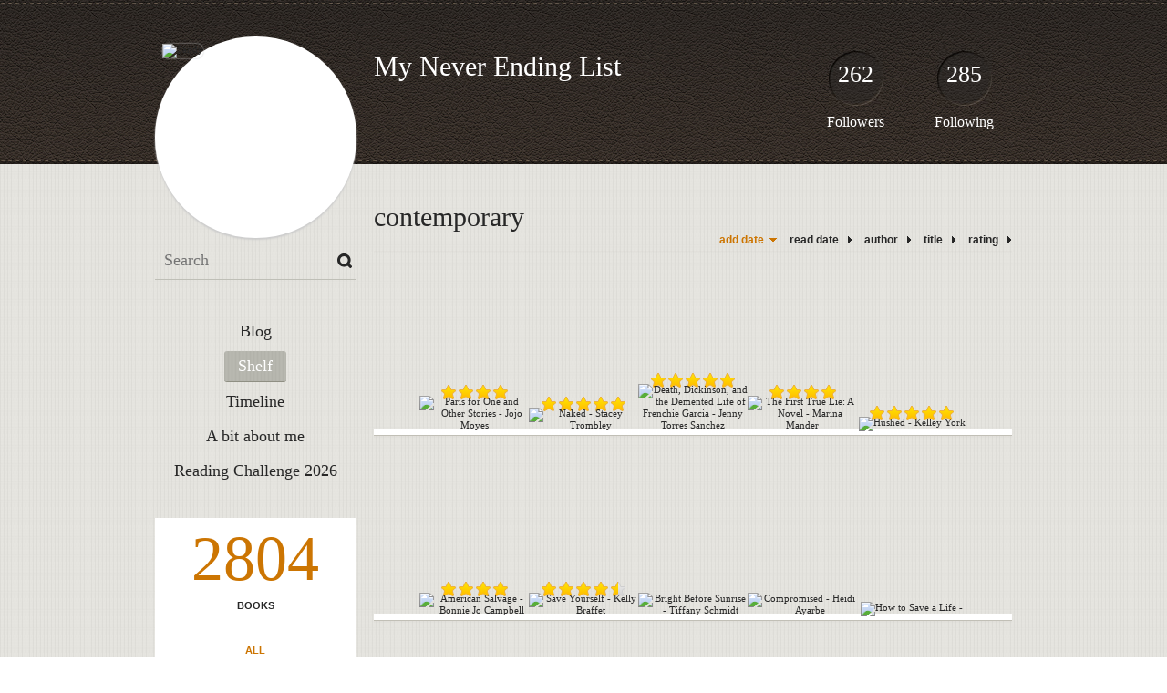

--- FILE ---
content_type: text/html; charset=UTF-8
request_url: http://sandy.booklikes.com/shelf/31138/?by=date&order=desc
body_size: 8425
content:
<!doctype html>
<html>
<head>
	  
   <meta http-equiv="Content-Type" content="text/html; charset=utf-8" />
   <meta name="robots" content="index, follow" />
   <meta name="revisit-after" content="1 days" />
   
   <title>contemporary - Shelf - My Never Ending List</title>      
   <meta property="og:title" content="contemporary - Shelf - My Never Ending List" />
   <meta itemprop="name" content="contemporary - Shelf - My Never Ending List" />     
   <meta property="og:site_name" content="contemporary - Shelf - My Never Ending List" />
   
   <meta name="Description" content="My Never Ending List - book blog on BookLikes" />
   <meta property="og:description" content="My Never Ending List - book blog on BookLikes" />
   <meta itemprop="description" content="My Never Ending List - book blog on BookLikes" /> 
   
   <meta property="og:image" content="http://booklikes.com/photo/crop/250/0/upload/avatar/97/64/0d2e62038480e42cb5e434ec52406b5f.jpg" />   
   <meta itemprop="image" content="http://booklikes.com/photo/crop/250/0/upload/avatar/97/64/0d2e62038480e42cb5e434ec52406b5f.jpg" />
   
   <meta name="Keywords" content="Booklikes, My Never Ending List, Sandy" />
   
   <meta property="og:type" content="blog" />
   
   <meta name="twitter:card" content="summary" />
   <meta name="twitter:site" content="@BookLikes" />      
   <meta name="twitter:url" content="http://Sandy.booklikes.com/shelf/31138/?by=date&order=desc" />
   <meta name="twitter:title" content="contemporary - Shelf - My Never Ending List" />
   <meta name="twitter:description" content="My Never Ending List - book blog on BookLikes" />     
   
   <link href="http://sandy.booklikes.com/theme/default/style.css" rel="stylesheet" type="text/css" />
   
   <link rel="icon" type="image" href="http://booklikes.com/photo/crop/25/25/upload/avatar/97/64/0d2e62038480e42cb5e434ec52406b5f.jpg"/>
      
   <link rel="alternate" type="application/atom+xml" href="http://Sandy.booklikes.com/rss" title="My Never Ending List RSS"/>
   
   <script type="text/javascript"> 
                                 (function(i,s,o,g,r,a,m){i['GoogleAnalyticsObject']=r;i[r]=i[r]||function(){
                                 (i[r].q=i[r].q||[]).push(arguments)},i[r].l=1*new Date();a=s.createElement(o),
                                 m=s.getElementsByTagName(o)[0];a.async=1;a.src=g;m.parentNode.insertBefore(a,m)
                                 })(window,document,'script','//www.google-analytics.com/analytics.js','ga');
                                 ga('create', 'UA-32199978-1', 'booklikes.com');                                 
                                 ga('send', 'pageview');
                                 </script>
   
   <style type="text/css">   
               
            
            
      
            
      
   </style>       
   
</head>
<body><style type="text/css">
div#book-popup{top:10%;left:50%;padding:20px;z-index:20;width:750px;margin-left:-375px;background:#fff;border:1px solid rgba(0,0,0,0.2);-moz-box-shadow:0 0 10px 5px rgba(0,0,0,0.2);-webkit-box-shadow:0 0 10px 5px rgba(0,0,0,0.2);-o-box-shadow:0 0 10px 5px rgba(0,0,0,0.2);box-shadow:0 0 10px 5px rgba(0,0,0,0.2)}.set-bradius3tl{-moz-border-radius-topleft:3px;-webkit-border-top-left-radius:3px;border-top-left-radius:3px}.set-bradius3tr{-moz-border-radius-topright:3px;-webkit-border-top-right-radius:3px;border-top-right-radius:3px}.set-bradius3bl{-moz-border-radius-bottomleft:3px;-webkit-border-bottom-left-radius:3px;border-bottom-left-radius:3px}.set-bradius3br{-moz-border-radius-bottomright:3px;-webkit-border-bottom-right-radius:3px;border-bottom-right-radius:3px}div.book-popup-content,div.book-popup-content a{color:#333}div.book-popup-content,div.book-popup-options{font-family:"Helvetica Neue",Arial,Tahoma,Verdana,sans-serif!important}a.book-popup-close{top:-10px;right:-5px;font-size:20px;color:#333;font-weight:bold}a.book-popup-close:hover{color:#03794c}div.book-popup-cover{width:225px}div.book-popup-info{width:505px}div.book-popup-title{padding-top:10px;padding-right:30px;font-size:22px;font-weight:bold}div.book-popup-title a:hover{text-decoration:underline}div.book-popup-author{padding-top:13px;font-size:14px}div.book-popup-kind{padding-top:13px;font-size:14px;font-weight:bold}div.book-popup-rating{padding-top:13px;font-size:12px;color:#036d44;font-weight:bold}div.book-popup-rating img{margin-right:3px}div.book-popup-desc{padding-top:15px;font-size:14px;line-height:140%}div.book-popup-share{padding-top:15px}div.book-popup-share-link{font-size:11px;color:#ccc}div.book-popup-page{padding-top:15px}div.book-popup-page a{font-size:14px;color:#03794c;font-weight:bold}div.book-popup-page a:hover{text-decoration:underline}div.book-popup-review{line-height:19px}div.book-popup-review a{disply:inline-block;font-size:14px;color:#03794c;font-weight:bold;line-height:19px}div.book-popup-review a:hover{text-decoration:underline}div.book-popup-review img{margin:-5px 0 0 2px}div.book-popup-more{padding-top:30px}div.book-popup-options{padding-top:20px}div.book-popup-options a{padding:7px 15px;margin-right:5px;display:inline-block;background:#038050;border:1px solid #04623e;font-size:14px;font-weight:bold;color:#fff}div.book-affiliate{display:none;margin-top:25px}div.book-affiliate h6{margin-bottom:10px;font-size:14px;font-weight:bold}div.book-affiliate-entry:nth-child(even){background:#eee}div.book-affiliate-entry{padding:5px;font-size:12px}div.book-affiliate-entry-user{background:#ccc}div.book-affiliate-entry img{width:15px;height:15px;display:inline-block;margin-right:5px;vertical-align:middle}div.book-affiliate-entry strong{display:inline-block;width:45%}div.book-affiliate-entry span{display:inline-block;width:20%}div.book-affiliate-entry a{width:25%;display:inline-block;font-weight:bold;color:#038050;text-align:right;text-decoration:none}div.book-affiliate-entry a:hover{text-decoration:underline}.loader{position:absolute;z-index:999;width:50px;height:50px;-moz-transform:scale(0.6);-webkit-transform:scale(0.6);-ms-transform:scale(0.6);-o-transform:scale(0.6);transform:scale(0.6)}.loader div{position:absolute;background-color:#eee;height:9px;width:9px;-moz-border-radius:5px;-moz-animation-name:f_fadeG;-moz-animation-duration:1.04s;-moz-animation-iteration-count:infinite;-moz-animation-direction:linear;-webkit-border-radius:5px;-webkit-animation-name:f_fadeG;-webkit-animation-duration:1.04s;-webkit-animation-iteration-count:infinite;-webkit-animation-direction:linear;-ms-border-radius:5px;-ms-animation-name:f_fadeG;-ms-animation-duration:1.04s;-ms-animation-iteration-count:infinite;-ms-animation-direction:linear;-o-border-radius:5px;-o-animation-name:f_fadeG;-o-animation-duration:1.04s;-o-animation-iteration-count:infinite;-o-animation-direction:linear;border-radius:5px;animation-name:f_fadeG;animation-duration:1.04s;animation-iteration-count:infinite;animation-direction:linear}.loader-1{left:0;top:20px;-moz-animation-delay:.39s;-webkit-animation-delay:.39s;-ms-animation-delay:.39s;-o-animation-delay:.39s;animation-delay:.39s}.loader-2{left:6px;top:6px;-moz-animation-delay:.52s;-webkit-animation-delay:.52s;-ms-animation-delay:.52s;-o-animation-delay:.52s;animation-delay:.52s}.loader-3{left:20px;top:0;-moz-animation-delay:.65s;-webkit-animation-delay:.65s;-ms-animation-delay:.65s;-o-animation-delay:.65s;animation-delay:.65s}.loader-4{right:6px;top:6px;-moz-animation-delay:.78s;-webkit-animation-delay:.78s;-ms-animation-delay:.78s;-o-animation-delay:.78s;animation-delay:.78s}.loader-5{right:0;top:20px;-moz-animation-delay:.91s;-webkit-animation-delay:.91s;-ms-animation-delay:.91s;-o-animation-delay:.91s;animation-delay:.91s}.loader-6{right:6px;bottom:6px;-moz-animation-delay:1.04s;-webkit-animation-delay:1.04s;-ms-animation-delay:1.04s;-o-animation-delay:1.04s;animation-delay:1.04s}.loader-7{left:20px;bottom:0;-moz-animation-delay:1.17s;-webkit-animation-delay:1.17s;-ms-animation-delay:1.17s;-o-animation-delay:1.17s;animation-delay:1.17s}.loader-8{left:6px;bottom:6px;-moz-animation-delay:1.3s;-webkit-animation-delay:1.3s;-ms-animation-delay:1.3s;-o-animation-delay:1.3s;animation-delay:1.3s}@-moz-keyframes f_fadeG{0%{background-color:#000}100%{background-color:#eee}}@-webkit-keyframes f_fadeG{0%{background-color:#000}100%{background-color:#eee}}@-ms-keyframes f_fadeG{0%{background-color:#000}100%{background-color:#eee}}@-o-keyframes f_fadeG{0%{background-color:#000}100%{background-color:#eee}}@keyframes f_fadeG{0%{background-color:#000}100%{background-color:#eee}}
</style>
<div id="book-popup" class="set-abs" style="display: none;"></div><div id="book-loader" class="loader" style="display: none;"><div class="loader-1"></div><div class="loader-2"></div><div class="loader-3"></div><div class="loader-4"></div><div class="loader-4"></div><div class="loader-6"></div><div class="loader-7"></div><div class="loader-8"></div></div>
<script type="text/javascript">
window.addEventListener("click",function(a){bookPopupClose()},false);document.getElementById("book-popup").addEventListener("click",function(a){a.stopPropagation();return false},false);function bookPopupClose(){document.getElementById("book-popup").style.display="none"}function affiliateLoad(a,c,e){var b=1;var f=e.length;var g=document.getElementById("book-affiliate-list-"+a);g.innerHTML="";var d=setInterval(function(){var h=e[b];var i=new XMLHttpRequest();i.open("POST","/www/ajax.php",true);i.setRequestHeader("Content-type","application/x-www-form-urlencoded");i.setRequestHeader("X-Requested-With","XMLHttpRequest");var j="action=affiliate&idb="+a+"&idu="+c+"&ids="+h;i.onreadystatechange=function(){if(i.readyState==4&&i.status==200){var k=JSON.parse(i.responseText);if(!k[0]){return}k=k[0];g.innerHTML=g.innerHTML+k.html;document.getElementById("book-affiliate-"+a).style.display="block"}};i.send(j);b++;if(b==f){clearInterval(d)}},1000)}var bookId,bookNode,bookTimer,bookClick=0;function bookPopupClick(b,a){if(b.parentNode.tagName=="A"&&b.parentNode.href){return}bookClick=b.getAttribute("data-book");setTimeout(function(){bookClick=0},3000);clearTimeout(bookTimer);window.open(a)}function bookPopupMoveOut(){clearTimeout(bookTimer)}function bookPopupMove(a){var c=a.getAttribute("data-book");var b=a.getAttribute("data-aff");if(bookClick==c){return}bookId=c;bookNode=a.tagName;bookTimer=setTimeout(function(){if(!a.clientHeight&&!a.clientWidth){var f={x:a.children[0].offsetWidth,y:a.children[0].offsetHeight};var g=a.children[0].getBoundingClientRect()}else{var f={x:a.offsetWidth,y:a.offsetHeight};var g=a.getBoundingClientRect()}var e={x:window.pageXOffset||document.scrollLeft,y:window.pageYOffset||document.scrollTop};var d=document.getElementById("book-loader");d.style.display="block";d.style.top=(((f.y<50)?0:(Math.round(f.y/2)-25))+(isNaN(e.y)?0:parseInt(e.y))+(isNaN(g.top)?0:parseInt(g.top)))+"px";d.style.left=(((f.x<50)?0:(Math.round(f.x/2)-25))+(isNaN(e.x)?0:parseInt(e.x))+(isNaN(g.left)?0:parseInt(g.left)))+"px";bookPopup(c,"",b)},2000)}function bookPopupOld(c,a,b){bookPopup(c,"old",b)}function bookPopup(id,none,idaff){var ajax=new XMLHttpRequest();ajax.open("POST","/www/ajax.php",true);ajax.setRequestHeader("Content-type","application/x-www-form-urlencoded");ajax.setRequestHeader("X-Requested-With","XMLHttpRequest");var params="action=bookpopupb&id="+id;if(idaff){params+="&idaff="+idaff}if(none=="old"){params+="&old=1"}ajax.onreadystatechange=function(){if(ajax.readyState==4&&ajax.status==200){document.getElementById("book-loader").style.display="none";document.getElementById("book-popup").innerHTML=ajax.responseText;document.getElementById("book-popup").style.top=window.pageYOffset+25+"px";document.getElementById("book-popup").style.display="block";var scripts="";ajax.responseText.replace(/<script[^>]*>([\s\S]*?)<\/script>/gi,function(all,code){scripts+=code+"\n"});if(scripts){if(window.execScript){window.execScript(scripts)}else{eval(scripts)}}}};ajax.send(params)};
</script><div class="booklikes-iframe" style="position: fixed; top: 20px; right: 20px; background: none; z-index: 100;">
    <iframe src="http://booklikes.com/iframe?user=Sandy" frameborder="0" scrolling="no" width="375" height="25" style="background: none;"></iframe>    
</div>
   
   
   
   <div class="bg">
   
      <div class="container">
         
         <div class="header set-rel">
         
                        <div class="header-followers set-abs">
               <a href="/followers">262</a>
               Followers
            </div>            
                        
                        <div class="header-followings set-abs">
               <a href="/followings">285</a>
               Following
            </div>            
                    
            
            <div class="header-avatar set-abs">
                 
               <a href="http://Sandy.booklikes.com"><img src="http://booklikes.com/photo/crop/250/250/upload/avatar/97/64/0d2e62038480e42cb5e434ec52406b5f.jpg" alt="Sandy" /></a>
            </div>
            
            <h1 class="header-title">
               <a href="http://Sandy.booklikes.com">My Never Ending List</a>
            </h1>
            
            <div class="header-desc"></div>            
            
         </div>
         
         <div class="side-left set-left">
         
            <div class="search">
               
               <form method="post" action="">
                  <input type="text" value="" name="search" placeholder="Search" />
                  <input type="submit" value="" />
               </form>
               
            </div>
            
            <div class="menu">
                              <h3 class="menu-entry">
                  <a class="set-bradius3" href="http://Sandy.booklikes.com/blog">Blog</a>
               </h3>
                                             <h3 class="menu-entry">
                  <a class="set-bradius3 menu-active" href="http://Sandy.booklikes.com/shelf">Shelf</a>
               </h3>
                                             <h3 class="menu-entry">
                  <a class="set-bradius3" href="http://Sandy.booklikes.com/timeline">Timeline</a>
               </h3>         
                                             <h3 class="menu-entry">
                  <a class="set-bradius3" href="http://Sandy.booklikes.com/A-bit-about-me">A bit about me</a>
               </h3>                              
                              <h3 class="menu-entry">
                  <a class="set-bradius3" href="http://booklikes.com/apps/reading-challenge/21462/2026">Reading Challenge 2026</a>
               </h3>                              
                                     
            </div>            

            <div class="shelf-menu">
            
               <a class="shelf-menu-counter" href="http://Sandy.booklikes.com/shelf">2804</a>
               
               <a class="shelf-menu-counter-title" href="http://Sandy.booklikes.com/shelf">BOOKS</a>
               
               <div class="shelf-menu-line"></div>
               
               <a class="shelf-menu-link shelf-menu-active" href="http://Sandy.booklikes.com/shelf">All</a>
               
               <div class="shelf-menu-line"></div>
               
               <a class="shelf-menu-link " href="http://Sandy.booklikes.com/shelf/read">Read (1991)</a>
               <a class="shelf-menu-link " href="http://Sandy.booklikes.com/shelf/planningtoread">Planning to read (812)</a>
               <a class="shelf-menu-link " href="http://Sandy.booklikes.com/shelf/currentlyreading">Currently reading (0)</a>
               
                              
               
               <div class="shelf-menu-line"></div>

               <a class="shelf-menu-link " href="http://Sandy.booklikes.com/shelf/favorite-books">Favorite (67)</a>
               <a class="shelf-menu-link " href="http://Sandy.booklikes.com/shelf/wishlist">Wishlist (0)</a>
               <a class="shelf-menu-link " href="http://Sandy.booklikes.com/shelf/reviewed">Reviewed (1958)</a>
               
               <div class="shelf-menu-line"></div>
               
                              
                              <a class="shelf-menu-link " href="http://Sandy.booklikes.com/shelf/223631/abuse">abuse (24)</a>
                              <a class="shelf-menu-link " href="http://Sandy.booklikes.com/shelf/31102/action-adventure">action-adventure (8)</a>
                              <a class="shelf-menu-link " href="http://Sandy.booklikes.com/shelf/198643/adult">adult (16)</a>
                              <a class="shelf-menu-link " href="http://Sandy.booklikes.com/shelf/234930/adventure">adventure (41)</a>
                              <a class="shelf-menu-link " href="http://Sandy.booklikes.com/shelf/219814/animal">animal (81)</a>
                              <a class="shelf-menu-link " href="http://Sandy.booklikes.com/shelf/286501/appalachian-mountains">Appalachian Mountains (5)</a>
                              <a class="shelf-menu-link " href="http://Sandy.booklikes.com/shelf/298326/arc">ARC (12)</a>
                              <a class="shelf-menu-link " href="http://Sandy.booklikes.com/shelf/294030/artistic-art">artistic art (3)</a>
                              <a class="shelf-menu-link " href="http://Sandy.booklikes.com/shelf/246453/audio">audio (64)</a>
                              <a class="shelf-menu-link " href="http://Sandy.booklikes.com/shelf/31164/autobiography">autobiography (30)</a>
                              <a class="shelf-menu-link " href="http://Sandy.booklikes.com/shelf/31140/biography">biography (21)</a>
                              <a class="shelf-menu-link " href="http://Sandy.booklikes.com/shelf/297834/book-about-books">book about books (4)</a>
                              <a class="shelf-menu-link " href="http://Sandy.booklikes.com/shelf/263079/book-club">book club (8)</a>
                              <a class="shelf-menu-link " href="http://Sandy.booklikes.com/shelf/204782/book-club-book">Book Club book (24)</a>
                              <a class="shelf-menu-link " href="http://Sandy.booklikes.com/shelf/210152/bullying">bullying (19)</a>
                              <a class="shelf-menu-link " href="http://Sandy.booklikes.com/shelf/31160/chick-lit">chick lit (15)</a>
                              <a class="shelf-menu-link " href="http://Sandy.booklikes.com/shelf/31109/childrens">childrens (368)</a>
                              <a class="shelf-menu-link " href="http://Sandy.booklikes.com/shelf/285925/childrens-chapter">childrens chapter (54)</a>
                              <a class="shelf-menu-link " href="http://Sandy.booklikes.com/shelf/31147/christian">Christian (7)</a>
                              <a class="shelf-menu-link " href="http://Sandy.booklikes.com/shelf/31166/classic">classic (12)</a>
                              <a class="shelf-menu-link " href="http://Sandy.booklikes.com/shelf/300505/coming-of-age">coming of age (3)</a>
                              <a class="shelf-menu-link shelf-menu-active" href="http://Sandy.booklikes.com/shelf/31138/contemporary">contemporary (38)</a>
                              <a class="shelf-menu-link " href="http://Sandy.booklikes.com/shelf/31103/cookbook">cookbook (29)</a>
                              <a class="shelf-menu-link " href="http://Sandy.booklikes.com/shelf/268735/crime">crime (14)</a>
                              <a class="shelf-menu-link " href="http://Sandy.booklikes.com/shelf/236424/cultural">cultural (36)</a>
                              <a class="shelf-menu-link " href="http://Sandy.booklikes.com/shelf/31100/demons">demons (4)</a>
                              <a class="shelf-menu-link " href="http://Sandy.booklikes.com/shelf/238045/detective">detective (2)</a>
                              <a class="shelf-menu-link " href="http://Sandy.booklikes.com/shelf/268262/didn-t-finish">didn't finish (7)</a>
                              <a class="shelf-menu-link " href="http://Sandy.booklikes.com/shelf/300506/disability">disability (1)</a>
                              <a class="shelf-menu-link " href="http://Sandy.booklikes.com/shelf/204840/diversity">Diversity (5)</a>
                              <a class="shelf-menu-link " href="http://Sandy.booklikes.com/shelf/295778/drug-al">drug/al (1)</a>
                              <a class="shelf-menu-link " href="http://Sandy.booklikes.com/shelf/31098/dystopia">dystopia (28)</a>
                              <a class="shelf-menu-link " href="http://Sandy.booklikes.com/shelf/236477/educational">educational (17)</a>
                              <a class="shelf-menu-link " href="http://Sandy.booklikes.com/shelf/281496/entertainment">entertainment (1)</a>
                              <a class="shelf-menu-link " href="http://Sandy.booklikes.com/shelf/224355/fairy-tale">fairy tale (6)</a>
                              <a class="shelf-menu-link " href="http://Sandy.booklikes.com/shelf/230461/fairy-tale-retelling">fairy tale- retelling (4)</a>
                              <a class="shelf-menu-link " href="http://Sandy.booklikes.com/shelf/287383/family">family (48)</a>
                              <a class="shelf-menu-link " href="http://Sandy.booklikes.com/shelf/31101/fantasy">fantasy (225)</a>
                              <a class="shelf-menu-link " href="http://Sandy.booklikes.com/shelf/31095/favorite">favorite (130)</a>
                              <a class="shelf-menu-link " href="http://Sandy.booklikes.com/shelf/299894/female-issues">female issues (1)</a>
                              <a class="shelf-menu-link " href="http://Sandy.booklikes.com/shelf/31104/fiction">fiction (453)</a>
                              <a class="shelf-menu-link " href="http://Sandy.booklikes.com/shelf/31110/first-reads">first-reads (13)</a>
                              <a class="shelf-menu-link " href="http://Sandy.booklikes.com/shelf/299468/food">food (8)</a>
                              <a class="shelf-menu-link " href="http://Sandy.booklikes.com/shelf/264776/graphic-novel">graphic novel (77)</a>
                              <a class="shelf-menu-link " href="http://Sandy.booklikes.com/shelf/256459/hair-dryer-book">hair-dryer book (22)</a>
                              <a class="shelf-menu-link " href="http://Sandy.booklikes.com/shelf/284416/halloween-bingo">Halloween Bingo (23)</a>
                              <a class="shelf-menu-link " href="http://Sandy.booklikes.com/shelf/285110/health">health (9)</a>
                              <a class="shelf-menu-link " href="http://Sandy.booklikes.com/shelf/31161/historical-fiction">historical fiction (182)</a>
                              <a class="shelf-menu-link " href="http://Sandy.booklikes.com/shelf/31184/history">history (69)</a>
                              <a class="shelf-menu-link " href="http://Sandy.booklikes.com/shelf/31167/holiday">holiday (24)</a>
                              <a class="shelf-menu-link " href="http://Sandy.booklikes.com/shelf/31165/horror">horror (83)</a>
                              <a class="shelf-menu-link " href="http://Sandy.booklikes.com/shelf/284306/horror-creatures">horror - creatures (3)</a>
                              <a class="shelf-menu-link " href="http://Sandy.booklikes.com/shelf/31185/humor">humor (47)</a>
                              <a class="shelf-menu-link " href="http://Sandy.booklikes.com/shelf/238044/ibook">ibook (1)</a>
                              <a class="shelf-menu-link " href="http://Sandy.booklikes.com/shelf/31099/indie">indie (9)</a>
                              <a class="shelf-menu-link " href="http://Sandy.booklikes.com/shelf/290505/inspirational">inspirational (1)</a>
                              <a class="shelf-menu-link " href="http://Sandy.booklikes.com/shelf/293311/iowa-bringing-it-home">Iowa- bringing it home (2)</a>
                              <a class="shelf-menu-link " href="http://Sandy.booklikes.com/shelf/31097/kindle">kindle (31)</a>
                              <a class="shelf-menu-link " href="http://Sandy.booklikes.com/shelf/210973/lgbt">lgbt (49)</a>
                              <a class="shelf-menu-link " href="http://Sandy.booklikes.com/shelf/31096/library">library (1270)</a>
                              <a class="shelf-menu-link " href="http://Sandy.booklikes.com/shelf/271981/magical-realism">magical realism (5)</a>
                              <a class="shelf-menu-link " href="http://Sandy.booklikes.com/shelf/157228/memoir">memoir (33)</a>
                              <a class="shelf-menu-link " href="http://Sandy.booklikes.com/shelf/31108/mental-health">mental-health (73)</a>
                              <a class="shelf-menu-link " href="http://Sandy.booklikes.com/shelf/199129/middle-school">middle school (212)</a>
                              <a class="shelf-menu-link " href="http://Sandy.booklikes.com/shelf/288097/music">music (4)</a>
                              <a class="shelf-menu-link " href="http://Sandy.booklikes.com/shelf/31105/mystery">mystery (260)</a>
                              <a class="shelf-menu-link " href="http://Sandy.booklikes.com/shelf/300488/nature">nature (1)</a>
                              <a class="shelf-menu-link " href="http://Sandy.booklikes.com/shelf/199204/netgalley">NetGalley (247)</a>
                              <a class="shelf-menu-link " href="http://Sandy.booklikes.com/shelf/31139/nonfiction">nonfiction (153)</a>
                              <a class="shelf-menu-link " href="http://Sandy.booklikes.com/shelf/31106/nook">nook (81)</a>
                              <a class="shelf-menu-link " href="http://Sandy.booklikes.com/shelf/31093/own">own (426)</a>
                              <a class="shelf-menu-link " href="http://Sandy.booklikes.com/shelf/231769/own-audio">own- audio (1)</a>
                              <a class="shelf-menu-link " href="http://Sandy.booklikes.com/shelf/31169/paranormal">paranormal (34)</a>
                              <a class="shelf-menu-link " href="http://Sandy.booklikes.com/shelf/284272/picture-book">picture book (110)</a>
                              <a class="shelf-menu-link " href="http://Sandy.booklikes.com/shelf/274100/playaway">Playaway (6)</a>
                              <a class="shelf-menu-link " href="http://Sandy.booklikes.com/shelf/201583/poetry">poetry (31)</a>
                              <a class="shelf-menu-link " href="http://Sandy.booklikes.com/shelf/31141/realistic-fiction">realistic fiction (530)</a>
                              <a class="shelf-menu-link " href="http://Sandy.booklikes.com/shelf/299469/reference">reference (4)</a>
                              <a class="shelf-menu-link " href="http://Sandy.booklikes.com/shelf/262878/religious">religious (4)</a>
                              <a class="shelf-menu-link " href="http://Sandy.booklikes.com/shelf/31137/romance">romance (102)</a>
                              <a class="shelf-menu-link " href="http://Sandy.booklikes.com/shelf/300593/scene-of-the-crime">Scene of the Crime (1)</a>
                              <a class="shelf-menu-link " href="http://Sandy.booklikes.com/shelf/282932/science">science (16)</a>
                              <a class="shelf-menu-link " href="http://Sandy.booklikes.com/shelf/31136/science-fiction">science fiction (97)</a>
                              <a class="shelf-menu-link " href="http://Sandy.booklikes.com/shelf/218851/self-help">self help (3)</a>
                              <a class="shelf-menu-link " href="http://Sandy.booklikes.com/shelf/281413/series">series (27)</a>
                              <a class="shelf-menu-link " href="http://Sandy.booklikes.com/shelf/31107/short-story">short-story (23)</a>
                              <a class="shelf-menu-link " href="http://Sandy.booklikes.com/shelf/255638/should-reread">should reread (18)</a>
                              <a class="shelf-menu-link " href="http://Sandy.booklikes.com/shelf/300597/social-issues">social issues (1)</a>
                              <a class="shelf-menu-link " href="http://Sandy.booklikes.com/shelf/300504/social-movements">social movements (2)</a>
                              <a class="shelf-menu-link " href="http://Sandy.booklikes.com/shelf/248677/sports">sports (10)</a>
                              <a class="shelf-menu-link " href="http://Sandy.booklikes.com/shelf/31168/suspense">suspense (88)</a>
                              <a class="shelf-menu-link " href="http://Sandy.booklikes.com/shelf/283302/thriller">thriller (61)</a>
                              <a class="shelf-menu-link " href="http://Sandy.booklikes.com/shelf/300441/translated-foreign-country">translated - foreign country (1)</a>
                              <a class="shelf-menu-link " href="http://Sandy.booklikes.com/shelf/297833/true-crime">true crime (1)</a>
                              <a class="shelf-menu-link " href="http://Sandy.booklikes.com/shelf/181731/vampire">vampire (3)</a>
                              <a class="shelf-menu-link " href="http://Sandy.booklikes.com/shelf/283094/war">war (24)</a>
                              <a class="shelf-menu-link " href="http://Sandy.booklikes.com/shelf/286401/western">western (5)</a>
                              <a class="shelf-menu-link " href="http://Sandy.booklikes.com/shelf/198617/won">Won (46)</a>
                              <a class="shelf-menu-link " href="http://Sandy.booklikes.com/shelf/222060/wwii">WWII (49)</a>
                              <a class="shelf-menu-link " href="http://Sandy.booklikes.com/shelf/31094/ya">ya (920)</a>
                              
               <div class="shelf-menu-line set-hide"></div>
               
                              
               <a class="shelf-menu-link set-hide " href="http://Sandy.booklikes.com/shelf/unshelved">Unshelved (415)</a>
               
            </div>            
            
         </div>

         <div class="shelf set-right">         

            <div class="shelf-header">
               contemporary               
            </div>
            
            <div class="shelf-order">
               <a class="shelf-order-desc" href="?by=date&order=asc">add date</a>
               <a class="shelf-order-normal" href="?by=dater&order=asc">read date</a>
               <a class="shelf-order-normal" href="?by=author&order=asc">author</a>
               <a class="shelf-order-normal" href="?by=title&order=asc">title</a>
               <a class="shelf-order-normal" href="?by=rating&order=asc">rating</a>               
            </div>
            
            <div class="shelf-books">
               
                              <div class="shelf-books-entry set-left set-rel">
                  <div class="shelf-books-entry-cover set-abs">
                     
                                                <div class="shelf-books-entry-rating">
                           <img src="http://sandy.booklikes.com/theme/default/img/star_small.png" /> <img src="http://sandy.booklikes.com/theme/default/img/star_small.png" /> <img src="http://sandy.booklikes.com/theme/default/img/star_small.png" /> <img src="http://sandy.booklikes.com/theme/default/img/star_small.png" />                                                    </div>
                                             
                     <a href="http://booklikes.com/paris-for-one-and-other-stories-jojo-moyes/book,13703345" target="_blank">
                        <img  onclick="bookPopupClick(this, 'http://booklikes.com/paris-for-one-and-other-stories-jojo-moyes/book,13703345');"  data-book="13703345" data-aff="0" onmouseover="bookPopupMove(this);" onmouseout="bookPopupMoveOut(this);"  src="http://booklikes.com/photo/max/100/155/upload/books/b/c/bc957847f24bdb73a2ea481ea77407dc.jpg" alt="Paris for One and Other Stories - Jojo Moyes" />
                     </a>
                     
                  </div>
               </div>
                              <div class="shelf-books-entry set-left set-rel">
                  <div class="shelf-books-entry-cover set-abs">
                     
                                                <div class="shelf-books-entry-rating">
                           <img src="http://sandy.booklikes.com/theme/default/img/star_small.png" /> <img src="http://sandy.booklikes.com/theme/default/img/star_small.png" /> <img src="http://sandy.booklikes.com/theme/default/img/star_small.png" /> <img src="http://sandy.booklikes.com/theme/default/img/star_small.png" /> <img src="http://sandy.booklikes.com/theme/default/img/star_small.png" />                                                    </div>
                                             
                     <a href="http://booklikes.com/naked-stacey-trombley/book,13343210" target="_blank">
                        <img  onclick="bookPopupClick(this, 'http://booklikes.com/naked-stacey-trombley/book,13343210');"  data-book="13343210" data-aff="0" onmouseover="bookPopupMove(this);" onmouseout="bookPopupMoveOut(this);"  src="http://booklikes.com/photo/max/100/155/upload/books/c/5/c5120fc596849409a0bef2d14329c117.jpg" alt="Naked - Stacey Trombley" />
                     </a>
                     
                  </div>
               </div>
                              <div class="shelf-books-entry set-left set-rel">
                  <div class="shelf-books-entry-cover set-abs">
                     
                                                <div class="shelf-books-entry-rating">
                           <img src="http://sandy.booklikes.com/theme/default/img/star_small.png" /> <img src="http://sandy.booklikes.com/theme/default/img/star_small.png" /> <img src="http://sandy.booklikes.com/theme/default/img/star_small.png" /> <img src="http://sandy.booklikes.com/theme/default/img/star_small.png" /> <img src="http://sandy.booklikes.com/theme/default/img/star_small.png" />                                                    </div>
                                             
                     <a href="http://booklikes.com/death-dickinson-and-the-demented-life-of-frenchie-garcia-jenny-torres-sanch/book,12403053" target="_blank">
                        <img  onclick="bookPopupClick(this, 'http://booklikes.com/death-dickinson-and-the-demented-life-of-frenchie-garcia-jenny-torres-sanch/book,12403053');"  data-book="12403053" data-aff="0" onmouseover="bookPopupMove(this);" onmouseout="bookPopupMoveOut(this);"  src="http://booklikes.com/photo/max/100/155/upload/books/b/9/azure_b982234ddec3a74a7bc1e6f27be4821c.jpg" alt="Death, Dickinson, and the Demented Life of Frenchie Garcia - Jenny Torres Sanchez" />
                     </a>
                     
                  </div>
               </div>
                              <div class="shelf-books-entry set-left set-rel">
                  <div class="shelf-books-entry-cover set-abs">
                     
                                                <div class="shelf-books-entry-rating">
                           <img src="http://sandy.booklikes.com/theme/default/img/star_small.png" /> <img src="http://sandy.booklikes.com/theme/default/img/star_small.png" /> <img src="http://sandy.booklikes.com/theme/default/img/star_small.png" /> <img src="http://sandy.booklikes.com/theme/default/img/star_small.png" />                                                    </div>
                                             
                     <a href="http://booklikes.com/the-first-true-lie-a-novel-marina-mander/book,7980679" target="_blank">
                        <img  onclick="bookPopupClick(this, 'http://booklikes.com/the-first-true-lie-a-novel-marina-mander/book,7980679');"  data-book="7980679" data-aff="0" onmouseover="bookPopupMove(this);" onmouseout="bookPopupMoveOut(this);"  src="http://booklikes.com/photo/max/100/155/upload/books/8/f/azure_8fd1f12588dd96358b276246cc2c4631.jpg" alt="The First True Lie: A Novel - Marina Mander" />
                     </a>
                     
                  </div>
               </div>
                              <div class="shelf-books-entry set-left set-rel">
                  <div class="shelf-books-entry-cover set-abs">
                     
                                                <div class="shelf-books-entry-rating">
                           <img src="http://sandy.booklikes.com/theme/default/img/star_small.png" /> <img src="http://sandy.booklikes.com/theme/default/img/star_small.png" /> <img src="http://sandy.booklikes.com/theme/default/img/star_small.png" /> <img src="http://sandy.booklikes.com/theme/default/img/star_small.png" /> <img src="http://sandy.booklikes.com/theme/default/img/star_small.png" />                                                    </div>
                                             
                     <a href="http://booklikes.com/hushed-kelley-york/book,7488807" target="_blank">
                        <img  onclick="bookPopupClick(this, 'http://booklikes.com/hushed-kelley-york/book,7488807');"  data-book="7488807" data-aff="0" onmouseover="bookPopupMove(this);" onmouseout="bookPopupMoveOut(this);"  src="http://booklikes.com/photo/max/100/155/upload/books/24/79/4b1543d14b98ad257e2a8c88af4f53a5.jpg" alt="Hushed - Kelley York" />
                     </a>
                     
                  </div>
               </div>
                              <div class="shelf-books-entry set-left set-rel">
                  <div class="shelf-books-entry-cover set-abs">
                     
                                                <div class="shelf-books-entry-rating">
                           <img src="http://sandy.booklikes.com/theme/default/img/star_small.png" /> <img src="http://sandy.booklikes.com/theme/default/img/star_small.png" /> <img src="http://sandy.booklikes.com/theme/default/img/star_small.png" /> <img src="http://sandy.booklikes.com/theme/default/img/star_small.png" />                                                    </div>
                                             
                     <a href="http://booklikes.com/american-salvage-bonnie-jo-campbell/book,5067844" target="_blank">
                        <img  onclick="bookPopupClick(this, 'http://booklikes.com/american-salvage-bonnie-jo-campbell/book,5067844');"  data-book="5067844" data-aff="0" onmouseover="bookPopupMove(this);" onmouseout="bookPopupMoveOut(this);"  src="http://booklikes.com/photo/max/100/155/upload/books/65/8/fb1e621f9388d582787cdec396554275.jpg" alt="American Salvage - Bonnie Jo Campbell" />
                     </a>
                     
                  </div>
               </div>
                              <div class="shelf-books-entry set-left set-rel">
                  <div class="shelf-books-entry-cover set-abs">
                     
                                                <div class="shelf-books-entry-rating">
                           <img src="http://sandy.booklikes.com/theme/default/img/star_small.png" /> <img src="http://sandy.booklikes.com/theme/default/img/star_small.png" /> <img src="http://sandy.booklikes.com/theme/default/img/star_small.png" /> <img src="http://sandy.booklikes.com/theme/default/img/star_small.png" />                            <img src="http://sandy.booklikes.com/theme/default/img/star_small_h.png" />                        </div>
                                             
                     <a href="http://booklikes.com/save-yourself-kelly-braffet/book,9621284" target="_blank">
                        <img  onclick="bookPopupClick(this, 'http://booklikes.com/save-yourself-kelly-braffet/book,9621284');"  data-book="9621284" data-aff="0" onmouseover="bookPopupMove(this);" onmouseout="bookPopupMoveOut(this);"  src="http://booklikes.com/photo/max/100/155/upload/books/6/9/azure_69325ed2b88a18098e5ba8c9ddd444f1.jpg" alt="Save Yourself - Kelly Braffet" />
                     </a>
                     
                  </div>
               </div>
                              <div class="shelf-books-entry set-left set-rel">
                  <div class="shelf-books-entry-cover set-abs">
                     
                                             
                     <a href="http://booklikes.com/bright-before-sunrise-tiffany-schmidt/book,12428566" target="_blank">
                        <img  onclick="bookPopupClick(this, 'http://booklikes.com/bright-before-sunrise-tiffany-schmidt/book,12428566');"  data-book="12428566" data-aff="0" onmouseover="bookPopupMove(this);" onmouseout="bookPopupMoveOut(this);"  src="http://booklikes.com/photo/max/100/155/upload/books/book.jpg" alt="Bright Before Sunrise - Tiffany Schmidt" />
                     </a>
                     
                  </div>
               </div>
                              <div class="shelf-books-entry set-left set-rel">
                  <div class="shelf-books-entry-cover set-abs">
                     
                                             
                     <a href="http://booklikes.com/compromised-heidi-ayarbe/book,5591578" target="_blank">
                        <img  onclick="bookPopupClick(this, 'http://booklikes.com/compromised-heidi-ayarbe/book,5591578');"  data-book="5591578" data-aff="0" onmouseover="bookPopupMove(this);" onmouseout="bookPopupMoveOut(this);"  src="http://booklikes.com/photo/max/100/155/upload/books/84/13/5ffb654c9384812ce3fcd232559de5ed.jpg" alt="Compromised - Heidi Ayarbe" />
                     </a>
                     
                  </div>
               </div>
                              <div class="shelf-books-entry set-left set-rel">
                  <div class="shelf-books-entry-cover set-abs">
                     
                                             
                     <a href="http://booklikes.com/how-to-save-a-life/book,12420135" target="_blank">
                        <img  onclick="bookPopupClick(this, 'http://booklikes.com/how-to-save-a-life/book,12420135');"  data-book="12420135" data-aff="0" onmouseover="bookPopupMove(this);" onmouseout="bookPopupMoveOut(this);"  src="http://booklikes.com/photo/max/100/155/upload/books/88/75/6a5c87092623651b48dff200729f4106.jpg" alt="How to Save a Life - " />
                     </a>
                     
                  </div>
               </div>
                              <div class="shelf-books-entry set-left set-rel">
                  <div class="shelf-books-entry-cover set-abs">
                     
                                             
                     <a href="http://booklikes.com/golden-jessi-kirby/book,7781182" target="_blank">
                        <img  onclick="bookPopupClick(this, 'http://booklikes.com/golden-jessi-kirby/book,7781182');"  data-book="7781182" data-aff="0" onmouseover="bookPopupMove(this);" onmouseout="bookPopupMoveOut(this);"  src="http://booklikes.com/photo/max/100/155/upload/books/90/69/7f8f5003b6b3c18686791eb59954ab37.jpg" alt="Golden - Jessi Kirby" />
                     </a>
                     
                  </div>
               </div>
                              <div class="shelf-books-entry set-left set-rel">
                  <div class="shelf-books-entry-cover set-abs">
                     
                                             
                     <a href="http://booklikes.com/a-midsummer-s-nightmare-kody-keplinger/book,7871552" target="_blank">
                        <img  onclick="bookPopupClick(this, 'http://booklikes.com/a-midsummer-s-nightmare-kody-keplinger/book,7871552');"  data-book="7871552" data-aff="0" onmouseover="bookPopupMove(this);" onmouseout="bookPopupMoveOut(this);"  src="http://booklikes.com/photo/max/100/155/upload/books/94/9/2065ece9315cc1b3e57cb3991ec58dc8.jpg" alt="A Midsummer's Nightmare - Kody Keplinger" />
                     </a>
                     
                  </div>
               </div>
                              <div class="shelf-books-entry set-left set-rel">
                  <div class="shelf-books-entry-cover set-abs">
                     
                                             
                     <a href="http://booklikes.com/strangers-at-the-feast-jennifer-vanderbes/book,5753415" target="_blank">
                        <img  onclick="bookPopupClick(this, 'http://booklikes.com/strangers-at-the-feast-jennifer-vanderbes/book,5753415');"  data-book="5753415" data-aff="0" onmouseover="bookPopupMove(this);" onmouseout="bookPopupMoveOut(this);"  src="http://booklikes.com/photo/max/100/155/upload/books/3/96/9580908eaad9ed2eca093080e51ff85c.jpg" alt="Strangers at the Feast - Jennifer Vanderbes" />
                     </a>
                     
                  </div>
               </div>
                              <div class="shelf-books-entry set-left set-rel">
                  <div class="shelf-books-entry-cover set-abs">
                     
                                             
                     <a href="http://booklikes.com/changing-my-wardrobe-deb-hanrahan/book,7377992" target="_blank">
                        <img  onclick="bookPopupClick(this, 'http://booklikes.com/changing-my-wardrobe-deb-hanrahan/book,7377992');"  data-book="7377992" data-aff="0" onmouseover="bookPopupMove(this);" onmouseout="bookPopupMoveOut(this);"  src="http://booklikes.com/photo/max/100/155/upload/books/92/63/64d7d0b86651048b2afe00d8d06a5eae.jpg" alt="Changing My Wardrobe - Deb Hanrahan" />
                     </a>
                     
                  </div>
               </div>
                              <div class="shelf-books-entry set-left set-rel">
                  <div class="shelf-books-entry-cover set-abs">
                     
                                             
                     <a href="http://booklikes.com/flawed-kate-avelynn/book,8183630" target="_blank">
                        <img  onclick="bookPopupClick(this, 'http://booklikes.com/flawed-kate-avelynn/book,8183630');"  data-book="8183630" data-aff="0" onmouseover="bookPopupMove(this);" onmouseout="bookPopupMoveOut(this);"  src="http://booklikes.com/photo/max/100/155/upload/books/72/54/67940b0f53449cf8ccf3620f83e57521.jpg" alt="Flawed - Kate Avelynn" />
                     </a>
                     
                  </div>
               </div>
                              <div class="shelf-books-entry set-left set-rel">
                  <div class="shelf-books-entry-cover set-abs">
                     
                                             
                     <a href="http://booklikes.com/all-these-lives-sarah-wylie/book,7770705" target="_blank">
                        <img  onclick="bookPopupClick(this, 'http://booklikes.com/all-these-lives-sarah-wylie/book,7770705');"  data-book="7770705" data-aff="0" onmouseover="bookPopupMove(this);" onmouseout="bookPopupMoveOut(this);"  src="http://booklikes.com/photo/max/100/155/upload/books/95/22/dcccf1074032706f15d6194293deae5a.jpg" alt="All These Lives - Sarah Wylie" />
                     </a>
                     
                  </div>
               </div>
                              <div class="shelf-books-entry set-left set-rel">
                  <div class="shelf-books-entry-cover set-abs">
                     
                                             
                     <a href="http://booklikes.com/butter-erin-jade-lange/book,6730842" target="_blank">
                        <img  onclick="bookPopupClick(this, 'http://booklikes.com/butter-erin-jade-lange/book,6730842');"  data-book="6730842" data-aff="0" onmouseover="bookPopupMove(this);" onmouseout="bookPopupMoveOut(this);"  src="http://booklikes.com/photo/max/100/155/upload/books/48/16/4b8fb866e85b93e56e3afa376aac2282.jpg" alt="Butter - Erin Jade Lange" />
                     </a>
                     
                  </div>
               </div>
                              <div class="shelf-books-entry set-left set-rel">
                  <div class="shelf-books-entry-cover set-abs">
                     
                                             
                     <a href="http://booklikes.com/all-i-ever-wanted-vikki-wakefield/book,12411228" target="_blank">
                        <img  onclick="bookPopupClick(this, 'http://booklikes.com/all-i-ever-wanted-vikki-wakefield/book,12411228');"  data-book="12411228" data-aff="0" onmouseover="bookPopupMove(this);" onmouseout="bookPopupMoveOut(this);"  src="http://booklikes.com/photo/max/100/155/upload/books/1/0/azure_10a71f1b524bf6837f9fea5ff575b1ff.jpg" alt="All I Ever Wanted - Vikki Wakefield" />
                     </a>
                     
                  </div>
               </div>
                              <div class="shelf-books-entry set-left set-rel">
                  <div class="shelf-books-entry-cover set-abs">
                     
                                             
                     <a href="http://booklikes.com/hand-me-down-world-lloyd-jones/book,6423914" target="_blank">
                        <img  onclick="bookPopupClick(this, 'http://booklikes.com/hand-me-down-world-lloyd-jones/book,6423914');"  data-book="6423914" data-aff="0" onmouseover="bookPopupMove(this);" onmouseout="bookPopupMoveOut(this);"  src="http://booklikes.com/photo/max/100/155/upload/books/61/71/42b5cbb69867c3f250d564cfb3b5c014.jpg" alt="Hand Me Down World - Lloyd Jones" />
                     </a>
                     
                  </div>
               </div>
                              <div class="shelf-books-entry set-left set-rel">
                  <div class="shelf-books-entry-cover set-abs">
                     
                                             
                     <a href="http://booklikes.com/all-the-numbers-a-novel-judy-merrill-larsen/book,12412525" target="_blank">
                        <img  onclick="bookPopupClick(this, 'http://booklikes.com/all-the-numbers-a-novel-judy-merrill-larsen/book,12412525');"  data-book="12412525" data-aff="0" onmouseover="bookPopupMove(this);" onmouseout="bookPopupMoveOut(this);"  src="http://booklikes.com/photo/max/100/155/upload/books/3/f/azure_3f9b17e1862729406e41919de479dc49.jpg" alt="All the Numbers: A Novel - Judy Merrill Larsen" />
                     </a>
                     
                  </div>
               </div>
                              
               <div class="set-clear"></div>
                  
            </div>
            
                        <div class="shelf-navigation">
                              
                              
                              
                              <a class="shelf-navigation-active" href="?page=1">1</a>               
                              
                              
                              
                              
                              <a  href="?page=2">2</a>               
                              
                              
                              
            </div>
                        
         </div>

         <div class="set-clear"></div>
         
         <div class="footer">
            <a href="http://booklikes.com" title="BookLikes">Powered by BookLikes &copy; 2015</a>
            | <a href="http://Sandy.booklikes.com/rss" title="BookLikes">RSS</a>
         </div>
         
      </div>
      
   </div>     
      
</body>
</html>